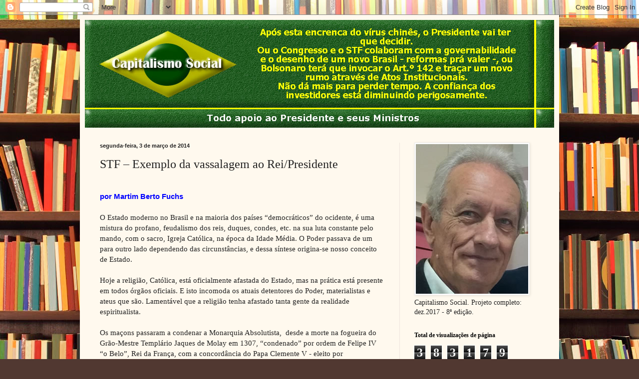

--- FILE ---
content_type: text/html; charset=UTF-8
request_url: http://capitalismo-social.blogspot.com/b/stats?style=BLACK_TRANSPARENT&timeRange=ALL_TIME&token=APq4FmCsC41JD_hdYTZeec21UkwjUb5SufuW0Q1-8oGBt-PvrK2CbDMyqctJnSa6T5WQcEXuKAcGEhpAr0ZMO5HfdL_agVYeRQ
body_size: 244
content:
{"total":383179,"sparklineOptions":{"backgroundColor":{"fillOpacity":0.1,"fill":"#000000"},"series":[{"areaOpacity":0.3,"color":"#202020"}]},"sparklineData":[[0,14],[1,26],[2,89],[3,99],[4,45],[5,92],[6,55],[7,25],[8,13],[9,13],[10,8],[11,6],[12,3],[13,1],[14,1],[15,2],[16,3],[17,2],[18,2],[19,1],[20,1],[21,1],[22,2],[23,2],[24,2],[25,2],[26,1],[27,3],[28,7],[29,0]],"nextTickMs":3600000}